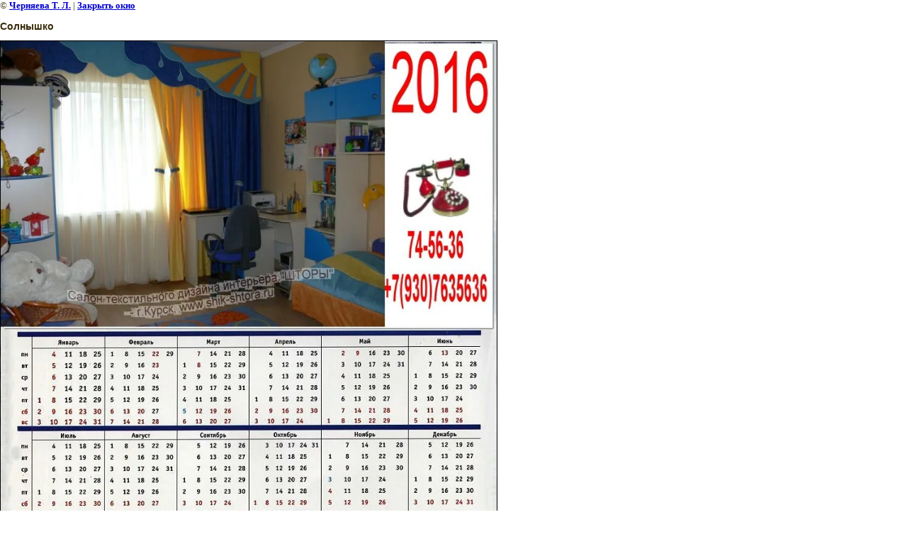

--- FILE ---
content_type: text/html; charset=utf-8
request_url: https://shik-shtora.ru/kalendari/image/195993203
body_size: 1906
content:
<html>
<head>
<meta name="telderi" content="f91ec46f74d6a0e429fab980d5063a95" />
<meta name="yandex-verification" content="428b767f91c3aaf4" />
<meta name="yandex-verification" content="428b767f91c3aaf4" />
<meta name="google-site-verification" content="7935F6naG6BFG0NIDsuKr4XRZgJl1jR-LAa3_j4f_Do" />
<link rel='stylesheet' type='text/css' href='/shared/highslide-4.1.13/highslide.min.css'/>
<script type='text/javascript' src='/shared/highslide-4.1.13/highslide.packed.js'></script>
<script type='text/javascript'>
hs.graphicsDir = '/shared/highslide-4.1.13/graphics/';
hs.outlineType = null;
hs.showCredits = false;
hs.lang={cssDirection:'ltr',loadingText:'Загрузка...',loadingTitle:'Кликните чтобы отменить',focusTitle:'Нажмите чтобы перенести вперёд',fullExpandTitle:'Увеличить',fullExpandText:'Полноэкранный',previousText:'Предыдущий',previousTitle:'Назад (стрелка влево)',nextText:'Далее',nextTitle:'Далее (стрелка вправо)',moveTitle:'Передвинуть',moveText:'Передвинуть',closeText:'Закрыть',closeTitle:'Закрыть (Esc)',resizeTitle:'Восстановить размер',playText:'Слайд-шоу',playTitle:'Слайд-шоу (пробел)',pauseText:'Пауза',pauseTitle:'Приостановить слайд-шоу (пробел)',number:'Изображение %1/%2',restoreTitle:'Нажмите чтобы посмотреть картинку, используйте мышь для перетаскивания. Используйте клавиши вперёд и назад'};</script>

            <!-- 46b9544ffa2e5e73c3c971fe2ede35a5 -->
            <script src='/shared/s3/js/lang/ru.js'></script>
            <script src='/shared/s3/js/common.min.js'></script>
        <link rel='stylesheet' type='text/css' href='/shared/s3/css/calendar.css' /><link rel="icon" href="/favicon.ico" type="image/x-icon">

<title>Солнышко | Календари</title>
<link href="/t/v280/images/styles.css" rel="stylesheet" type="text/css">
<meta name="description" content="Солнышко | Календари рабочие">
<meta name="keywords" content="Солнышко | Календарь,рабочий календарь,календарь 2016, скачать календарь, календарь 2018, табель-календарь 2018, рабочий календарь 2018">
<meta name="robots" content="all"/>
<meta name="revisit-after" content="31 days">
<meta http-equiv="Content-Type" content="text/html; charset=UTF-8">
</head>

<body bgcolor="#ffffff !important" text="#000000" style="background: #ffffff !important;">

<style>
body, td { font-size:13px; font-family:verdana; }
a.back { font-weight: bold; color: #0000cc; text-decoration: underline; }
.img-gal {
	max-width: 700px;
}
.img-gal img {
	max-width: 100%;
	height: auto;
}
</style>


&copy; <a class="back" href="http://shik-shtora.ru/">Черняева Т. Л.</a> | <a class="back" href="javascript:window.close();">Закрыть окно</a> 

<h3>Солнышко</h3>

<div class="img-gal"><img style="border: 1px solid black" src="/d/Солнышко.jpg"></div>

<br><br clear=all>



<br><br clear=all>

&copy; <a class="back" href="http://shik-shtora.ru/">Черняева Т. Л.</a>
<br><br clear=all>


<!-- assets.bottom -->
<!-- </noscript></script></style> -->
<script src="/my/s3/js/site.min.js?1768462484" ></script>
<script src="/my/s3/js/site/defender.min.js?1768462484" ></script>
<script src="https://cp.onicon.ru/loader/53c8dae672d22cc8080001a9.js" data-auto async></script>
<script >/*<![CDATA[*/
var megacounter_key="69f3e0f78e37c5026d2b70ad21dec53a";
(function(d){
    var s = d.createElement("script");
    s.src = "//counter.megagroup.ru/loader.js?"+new Date().getTime();
    s.async = true;
    d.getElementsByTagName("head")[0].appendChild(s);
})(document);
/*]]>*/</script>
<script >/*<![CDATA[*/
$ite.start({"sid":131856,"vid":132387,"aid":9000,"stid":1,"cp":21,"active":true,"domain":"shik-shtora.ru","lang":"ru","trusted":false,"debug":false,"captcha":3});
/*]]>*/</script>
<!-- /assets.bottom -->
</body>
</html>

--- FILE ---
content_type: text/javascript
request_url: https://counter.megagroup.ru/69f3e0f78e37c5026d2b70ad21dec53a.js?r=&s=1280*720*24&u=https%3A%2F%2Fshik-shtora.ru%2Fkalendari%2Fimage%2F195993203&t=%D0%A1%D0%BE%D0%BB%D0%BD%D1%8B%D1%88%D0%BA%D0%BE%20%7C%20%D0%9A%D0%B0%D0%BB%D0%B5%D0%BD%D0%B4%D0%B0%D1%80%D0%B8&fv=0,0&en=1&rld=0&fr=0&callback=_sntnl1768691065726&1768691065726
body_size: 87
content:
//:1
_sntnl1768691065726({date:"Sat, 17 Jan 2026 23:04:25 GMT", res:"1"})